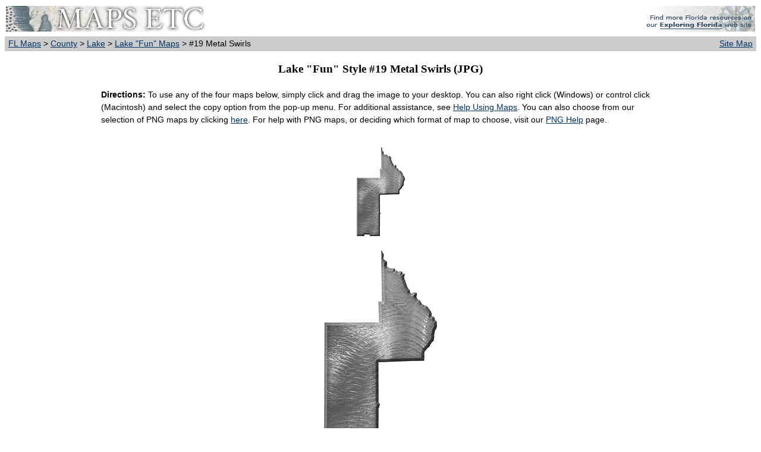

--- FILE ---
content_type: text/html; charset=utf-8
request_url: https://fcit.usf.edu/florida/maps/pages/11400/f11469/f11469-19.htm
body_size: 6060
content:
<!DOCTYPE HTML PUBLIC "-//W3C//DTD XHTML 4.0 Transitional//EN" "http://www.w3.org/TR/REC-html40/xhtml1-transitional.dtd"><html xmlns="http://www.w3.org/1999/xhtml"><head><title>Lake  "Fun" Style Maps: #19 Metal Swirls</title><meta name="MSSmartTagsPreventParsing" content="true"> <meta http-equiv="Content-Type" content="text/html; charset=utf-8"/> <meta name="description" content="A map of Lake made swirled metal. Suitable for the following themes: Industry, urban, art. These maps are in the JPEG format and have a white background. You can use them in your presentations, reports, and Web pages. There is also a link to a high-resolution TIFF version of the map if you need to print a very large, high-quality image. For any project such as a presentation or a web page that will be displayed on a computer, you should use the JPEG versions displayed above, not the TIFF version."> <meta name="keywords" content="Lake map, Lake maps, borders, thematic map, grey, gray, silver, outline map of Lake, JPEG, JPG"> <meta name="language" content="English (US)"> <meta name="author" content="Florida Center for Instructional Technology"> <meta name="copyright" content="Florida Center for Instructional Technology, 2008"> <meta name="document-class" content="Completed"> <meta name="document-classification" content="Education"> <meta name="document-rights" content="Copyrighted Work"> <meta name="document-type" content="document"> <meta http-equiv="Content-Language" content="EN-US"> <meta name="Revisit-After" content="21 Days"><link rel="stylesheet" type="text/css" href="../../../pages.css"/></head><body><table width="100%" border="0" bgcolor="#FFFFFF" cellpadding="2" cellspacing="0"> <tr><td><a href="../../../index.htm"><img src="../../../i/maps.jpg" width="336" height="43" border="0" alt="maps"/></a></td><td align="right"><a href="https://fcit.usf.edu/florida"><img src="../../../i/fl_rose.jpg" width="205" height="43" border="0" alt="Exploring Florida"/></a></td></tr><tr><td bgcolor="#CCCCCC" align="left">&nbsp;<a href="../../../index.htm">FL Maps</a> &gt; <a href="../../../galleries/county/index.htm">County</a> &gt; <a href="../../../galleries/county/Lake/index.php">Lake</a> &gt; <a href="f11469.htm">Lake "Fun" Maps</a> &gt; #19 Metal Swirls</td><td bgcolor="#CCCCCC" align="right" valign="top"><div align="right"><a href="../../../sitemap/sitemap.htm">Site Map</a>&nbsp;</div></td></tr></table><h3 align="center">Lake "Fun" Style #19 Metal Swirls (JPG)</h3><table width="75%" border="0" cellspacing="2" cellpadding="2" align="center"><tr><td colspan="5"><b>Directions:</b> To use any of the four maps below, simply click and drag the image to your desktop. You can also right click (Windows) or control click (Macintosh) and select the copy option from the pop-up menu. For additional assistance, see <a href="../../../help/help_general.htm">Help Using Maps</a>. You can also choose from our selection of PNG maps by clicking <a href="f11469-19t.htm">here</a>. For help with PNG maps, or deciding which format of map to choose, visit our <a href="../../../help/png.htm">PNG Help</a> page.<br/>&nbsp;</td></tr></table><div align="center"><img src="i/f11469-19t.jpg" vspace="10"/><br/><img src="i/f11469-19s.jpg" vspace="10"/><br/><img src="i/f11469-19m.jpg" vspace="10"/><br/><img src="i/f11469-19l.jpg" vspace="10"/></div><table width="75%" border="0" cellspacing="2" cellpadding="2" align="center"><tr><td colspan="3"><p align="center"><a href="i/f11469-19.tif">Download TIFF* File</a></p><font size="-1">* A TIFF file is a high-resolution (240 dpi) format. TIFF files should be used only if you are printing the maps. Do NOT use TIFF files for maps that will displayed on a computer screen. Click <a href="../../../help/tiffhelp.htm">here</a> for help downloading and using TIFF files.</font><br><br><tr><td colspan="3">Description: A map of Lake made swirled metal. Suitable for the following themes: Industry, urban, art. These maps are in the JPEG format and have a white background. You can use them in your presentations, reports, and Web pages. There is also a link to a high-resolution TIFF version of the map if you need to print a very large, high-quality image. For any project such as a presentation or a web page that will be displayed on a computer, you should use the JPEG versions displayed above, not the TIFF version.<br/>Keywords: Lake map, Lake maps, borders, thematic map, grey, gray, silver, outline map of Lake, JPEG, JPG <br/>Source: Florida Center for Instructional Technology, <i>Exploring Florida Maps</i> (Tampa, FL: University of South Florida, 2009) <br/>Map Credit: Florida Center for Instructional Technology, University of South Florida. </td></tr><tr><td align="left" width="25%"><a href="../../../help/search.php">Search</a></td><td align="center" width="25%"><a href="../../../license/license.htm">License</a></td><td align="right" width="50%"><a href="../../../help/help_general.htm">Help Using Maps</a></td></tr></table><br/><table width="100%" border="0" cellspacing="0" cellpadding="2"><tr><td bgcolor="#CCCCCC" align="left">&nbsp;<a href="../../../index.htm">FL Maps</a> &gt; <a href="../../../galleries/county/index.htm">County</a> &gt; <a href="../../../galleries/county/Lake/index.php">Lake</a> &gt; <a href="f11469.htm">Lake "Fun" Maps</a> &gt; #19 Metal Swirls</td><td bgcolor="#CCCCCC" align="right" valign="top"><div align="right"><a href="../../../sitemap/sitemap.htm">Site Map</a>&nbsp;</div></td></tr></table><div id="footer"><p align="center"><a href="https://fcit.usf.edu/florida/maps/index.htm"><i>Exploring Florida Maps</i></a> is a part of both the <a href="https://etc.usf.edu/maps/">Maps ETC</a> and <a href="https://fcit.usf.edu/florida">Exploring Florida</a> websites.<br />Produced by the <a href="https://fcit.usf.edu">Florida Center for Instructional Technology</a>  &copy; 2009 <br /><a href="http://www.coedu.usf.edu/">College of Education</a>, <a href="http://www.usf.edu/">University of South Florida</a>.</p></div><br/></body></html>